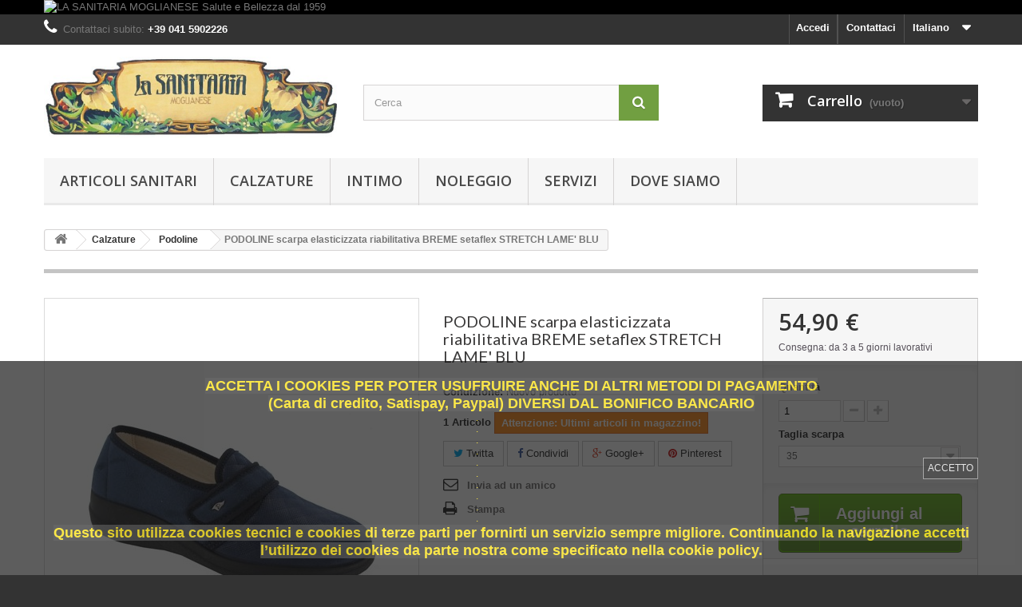

--- FILE ---
content_type: text/html; charset=utf-8
request_url: https://sanitariamoglianese.it/it/podoline/1690-PODOLINE-scarpa-elasticizzata-riabilitativa-BREME-setaflex-STRETCH-LAME-BLU.html
body_size: 15235
content:
<!DOCTYPE HTML>
<!--[if lt IE 7]> <html class="no-js lt-ie9 lt-ie8 lt-ie7" lang="it-it"><![endif]-->
<!--[if IE 7]><html class="no-js lt-ie9 lt-ie8 ie7" lang="it-it"><![endif]-->
<!--[if IE 8]><html class="no-js lt-ie9 ie8" lang="it-it"><![endif]-->
<!--[if gt IE 8]> <html class="no-js ie9" lang="it-it"><![endif]-->
<html lang="it-it">
	<head>
		<meta charset="utf-8" />
		<title>PODOLINE scarpa elasticizzata riabilitativa BREME setaflex STRETCH LAME&#039; BLU</title>
						<meta name="generator" content="PrestaShop" />
		<meta name="robots" content="index,follow" />
		<meta name="viewport" content="width=device-width, minimum-scale=0.25, maximum-scale=1.6, initial-scale=1.0" />
		<meta name="apple-mobile-web-app-capable" content="yes" />
		<link rel="icon" type="image/vnd.microsoft.icon" href="/img/favicon.ico?1752782932" />
		<link rel="shortcut icon" type="image/x-icon" href="/img/favicon.ico?1752782932" />
														<link rel="stylesheet" href="/themes/default-bootstrap/css/global.css" type="text/css" media="all" />
																<link rel="stylesheet" href="/themes/default-bootstrap/css/autoload/highdpi.css" type="text/css" media="all" />
																<link rel="stylesheet" href="/themes/default-bootstrap/css/autoload/responsive-tables.css" type="text/css" media="all" />
																<link rel="stylesheet" href="/themes/default-bootstrap/css/autoload/uniform.default.css" type="text/css" media="all" />
																<link rel="stylesheet" href="/js/jquery/plugins/fancybox/jquery.fancybox.css" type="text/css" media="all" />
																<link rel="stylesheet" href="/modules/ps_checkout/views/css/payments16.css?version=3.6.3" type="text/css" media="all" />
																<link rel="stylesheet" href="/themes/default-bootstrap/css/product.css" type="text/css" media="all" />
																<link rel="stylesheet" href="/themes/default-bootstrap/css/print.css" type="text/css" media="print" />
																<link rel="stylesheet" href="/js/jquery/plugins/bxslider/jquery.bxslider.css" type="text/css" media="all" />
																<link rel="stylesheet" href="/modules/socialsharing/css/socialsharing.css" type="text/css" media="all" />
																<link rel="stylesheet" href="/themes/default-bootstrap/css/modules/blockbanner/blockbanner.css" type="text/css" media="all" />
																<link rel="stylesheet" href="/themes/default-bootstrap/css/modules/blockbestsellers/blockbestsellers.css" type="text/css" media="all" />
																<link rel="stylesheet" href="/themes/default-bootstrap/css/modules/blockcart/blockcart.css" type="text/css" media="all" />
																<link rel="stylesheet" href="/themes/default-bootstrap/css/modules/blockcategories/blockcategories.css" type="text/css" media="all" />
																<link rel="stylesheet" href="/themes/default-bootstrap/css/modules/blockcurrencies/blockcurrencies.css" type="text/css" media="all" />
																<link rel="stylesheet" href="/themes/default-bootstrap/css/modules/blocklanguages/blocklanguages.css" type="text/css" media="all" />
																<link rel="stylesheet" href="/themes/default-bootstrap/css/modules/blockcontact/blockcontact.css" type="text/css" media="all" />
																<link rel="stylesheet" href="/themes/default-bootstrap/css/modules/blocknewproducts/blocknewproducts.css" type="text/css" media="all" />
																<link rel="stylesheet" href="/themes/default-bootstrap/css/modules/blocknewsletter/blocknewsletter.css" type="text/css" media="all" />
																<link rel="stylesheet" href="/themes/default-bootstrap/css/modules/blocksearch/blocksearch.css" type="text/css" media="all" />
																<link rel="stylesheet" href="/js/jquery/plugins/autocomplete/jquery.autocomplete.css" type="text/css" media="all" />
																<link rel="stylesheet" href="/themes/default-bootstrap/css/modules/blockspecials/blockspecials.css" type="text/css" media="all" />
																<link rel="stylesheet" href="/themes/default-bootstrap/css/modules/blocktags/blocktags.css" type="text/css" media="all" />
																<link rel="stylesheet" href="/themes/default-bootstrap/css/modules/blocktopmenu/css/blocktopmenu.css" type="text/css" media="all" />
																<link rel="stylesheet" href="/themes/default-bootstrap/css/modules/blocktopmenu/css/superfish-modified.css" type="text/css" media="all" />
																<link rel="stylesheet" href="/themes/default-bootstrap/css/modules/blockviewed/blockviewed.css" type="text/css" media="all" />
																<link rel="stylesheet" href="/modules/themeconfigurator/css/hooks.css" type="text/css" media="all" />
																<link rel="stylesheet" href="/modules/themeconfigurator/css/theme6.css" type="text/css" media="all" />
																<link rel="stylesheet" href="/modules/themeconfigurator/css/font4.css" type="text/css" media="all" />
																<link rel="stylesheet" href="/themes/default-bootstrap/css/modules/crossselling/crossselling.css" type="text/css" media="all" />
																<link rel="stylesheet" href="/modules/sendtoafriend/sendtoafriend.css" type="text/css" media="all" />
																<link rel="stylesheet" href="/modules/advancedeucompliance/views/css/aeuc_front.css" type="text/css" media="all" />
																<link rel="stylesheet" href="/themes/default-bootstrap/css/modules/mailalerts/mailalerts.css" type="text/css" media="all" />
																<link rel="stylesheet" href="/modules/tnzcookie/views/css/front/tnzcookie.css" type="text/css" media="all" />
																<link rel="stylesheet" href="/themes/default-bootstrap/css/modules/blockmyaccountfooter/blockmyaccount.css" type="text/css" media="all" />
																<link rel="stylesheet" href="/themes/default-bootstrap/css/modules/blockuserinfo/blockuserinfo.css" type="text/css" media="all" />
																<link rel="stylesheet" href="/modules/codfee/views/css/codfee_1.6.css" type="text/css" media="all" />
																<link rel="stylesheet" href="/themes/default-bootstrap/css/product_list.css" type="text/css" media="all" />
														<script type="text/javascript">
var CUSTOMIZE_TEXTFIELD = 1;
var FancyboxI18nClose = 'Chiudi';
var FancyboxI18nNext = 'Successivo';
var FancyboxI18nPrev = 'Precedente';
var PS_CATALOG_MODE = false;
var ajax_allowed = true;
var ajaxsearch = true;
var allowBuyWhenOutOfStock = false;
var attribute_anchor_separator = '-';
var attributesCombinations = [{"id_attribute":"178","id_attribute_group":"6","attribute":"35","group":"taglia_scarpa"},{"id_attribute":"80","id_attribute_group":"6","attribute":"36","group":"taglia_scarpa"},{"id_attribute":"82","id_attribute_group":"6","attribute":"37","group":"taglia_scarpa"},{"id_attribute":"84","id_attribute_group":"6","attribute":"38","group":"taglia_scarpa"},{"id_attribute":"86","id_attribute_group":"6","attribute":"39","group":"taglia_scarpa"},{"id_attribute":"87","id_attribute_group":"6","attribute":"40","group":"taglia_scarpa"},{"id_attribute":"69","id_attribute_group":"6","attribute":"41","group":"taglia_scarpa"}];
var availableLaterValue = '';
var availableNowValue = '';
var baseDir = 'https://sanitariamoglianese.it/';
var baseUri = 'https://sanitariamoglianese.it/';
var blocksearch_type = 'top';
var btGapTag = {"tagContent":{"tracking_type":{"label":"tracking_type","value":"view_item"},"content_type":{"label":"content_type","value":"'product'"},"contents":{"label":"contents","value":[{"item_id":1690,"item_name":"PODOLINE scarpa elasticizzata riabilitativa BREME setaflex STRETCH LAME BLU","currency":"EUR","item_category":"Podoline","price":"54.90","item_brand":"PODOLINE"}]},"coupon_name":{"label":"coupon","value":"no_coupon"},"value":{"label":"value","value":54.9},"currency":{"label":"currency","value":"EUR"}},"bAddToCartTrigger":"0","btnAddToCart":"p[id=\"add_to_cart\"]","elementCategoryProduct":"a.lnk_view","elementRemoveCart":"a.cart_quantity_delete","elementShipping":"input[type=radio]","elementPayment":"p.payment_module","elementlogin":"button#SubmitLogin","elementsignup":"button#SubmitCreate","elementWishCat":null,"elementWishProd":null,"gaId":"G-RDEVDYC5WB","gaEnable":"1","bEnableUa":false,"sUAcode":null,"ajaxUrl":"https:\/\/sanitariamoglianese.it\/it\/module\/ganalyticspro\/ajax","token":"ba947ffde69f7b2ec50648fd3fce7a2e","bRefund":false,"bPartialRefund":false,"bUseConsent":false,"bConsentHtmlElement":"","iConsentConsentLvl":0};
var combinations = {"12943":{"attributes_values":{"6":"35"},"attributes":[178],"price":0,"specific_price":false,"ecotax":0,"weight":0,"quantity":1,"reference":"","unit_impact":0,"minimal_quantity":"1","date_formatted":"","available_date":"","id_image":-1,"list":"'178'"},"12944":{"attributes_values":{"6":"36"},"attributes":[80],"price":0,"specific_price":false,"ecotax":0,"weight":0,"quantity":0,"reference":"","unit_impact":0,"minimal_quantity":"1","date_formatted":"","available_date":"","id_image":-1,"list":"'80'"},"12945":{"attributes_values":{"6":"37"},"attributes":[82],"price":0,"specific_price":false,"ecotax":0,"weight":0,"quantity":0,"reference":"","unit_impact":0,"minimal_quantity":"1","date_formatted":"","available_date":"","id_image":-1,"list":"'82'"},"12946":{"attributes_values":{"6":"38"},"attributes":[84],"price":0,"specific_price":false,"ecotax":0,"weight":0,"quantity":0,"reference":"","unit_impact":0,"minimal_quantity":"1","date_formatted":"","available_date":"","id_image":-1,"list":"'84'"},"12947":{"attributes_values":{"6":"39"},"attributes":[86],"price":0,"specific_price":false,"ecotax":0,"weight":0,"quantity":0,"reference":"","unit_impact":0,"minimal_quantity":"1","date_formatted":"","available_date":"","id_image":-1,"list":"'86'"},"12948":{"attributes_values":{"6":"40"},"attributes":[87],"price":0,"specific_price":false,"ecotax":0,"weight":0,"quantity":0,"reference":"","unit_impact":0,"minimal_quantity":"1","date_formatted":"","available_date":"","id_image":-1,"list":"'87'"},"12949":{"attributes_values":{"6":"41"},"attributes":[69],"price":0,"specific_price":false,"ecotax":0,"weight":0,"quantity":0,"reference":"","unit_impact":0,"minimal_quantity":"1","date_formatted":"","available_date":"","id_image":-1,"list":"'69'"}};
var combinationsFromController = {"12943":{"attributes_values":{"6":"35"},"attributes":[178],"price":0,"specific_price":false,"ecotax":0,"weight":0,"quantity":1,"reference":"","unit_impact":0,"minimal_quantity":"1","date_formatted":"","available_date":"","id_image":-1,"list":"'178'"},"12944":{"attributes_values":{"6":"36"},"attributes":[80],"price":0,"specific_price":false,"ecotax":0,"weight":0,"quantity":0,"reference":"","unit_impact":0,"minimal_quantity":"1","date_formatted":"","available_date":"","id_image":-1,"list":"'80'"},"12945":{"attributes_values":{"6":"37"},"attributes":[82],"price":0,"specific_price":false,"ecotax":0,"weight":0,"quantity":0,"reference":"","unit_impact":0,"minimal_quantity":"1","date_formatted":"","available_date":"","id_image":-1,"list":"'82'"},"12946":{"attributes_values":{"6":"38"},"attributes":[84],"price":0,"specific_price":false,"ecotax":0,"weight":0,"quantity":0,"reference":"","unit_impact":0,"minimal_quantity":"1","date_formatted":"","available_date":"","id_image":-1,"list":"'84'"},"12947":{"attributes_values":{"6":"39"},"attributes":[86],"price":0,"specific_price":false,"ecotax":0,"weight":0,"quantity":0,"reference":"","unit_impact":0,"minimal_quantity":"1","date_formatted":"","available_date":"","id_image":-1,"list":"'86'"},"12948":{"attributes_values":{"6":"40"},"attributes":[87],"price":0,"specific_price":false,"ecotax":0,"weight":0,"quantity":0,"reference":"","unit_impact":0,"minimal_quantity":"1","date_formatted":"","available_date":"","id_image":-1,"list":"'87'"},"12949":{"attributes_values":{"6":"41"},"attributes":[69],"price":0,"specific_price":false,"ecotax":0,"weight":0,"quantity":0,"reference":"","unit_impact":0,"minimal_quantity":"1","date_formatted":"","available_date":"","id_image":-1,"list":"'69'"}};
var contentOnly = false;
var currency = {"id":2,"name":"Euro","iso_code":"EUR","iso_code_num":"978","sign":"\u20ac","blank":"1","conversion_rate":"1.000000","deleted":"0","format":"2","decimals":"1","active":"1","prefix":"","suffix":" \u20ac","id_shop_list":null,"force_id":false};
var currencyBlank = 1;
var currencyFormat = 2;
var currencyRate = 1;
var currencySign = '€';
var currentDate = '2026-01-17 20:04:56';
var customerGroupWithoutTax = false;
var customizationFields = false;
var customizationId = null;
var customizationIdMessage = 'Personalizzazione n.';
var default_eco_tax = 0;
var delete_txt = 'Elimina';
var displayDiscountPrice = '1';
var displayList = false;
var displayPrice = 0;
var doesntExist = 'Il prodotto non esiste in questo modello. Scegline un altro.';
var doesntExistNoMore = 'Questo prodotto non è più disponibile';
var doesntExistNoMoreBut = 'con questi attributi, ma è disponibile con altri.';
var ecotaxTax_rate = 0;
var elementRecaptcha = '<div class="recaptcha-text-center" style="text-align: center"><div class="g-recaptcha" style="display: inline-block !important" data-sitekey="6Ldlxt0pAAAAACgJnstZdGr0Q3qC546d4yIlzYTM" data-theme="light" data-size="normal" data-callback="callbackRecaptcha"></div></div>';
var fieldRequired = 'Si prega di compilare tutti i campi obbligatori, quindi salvare la personalizzazione.';
var freeProductTranslation = 'Gratuito!';
var freeShippingTranslation = 'Spedizione gratuita!';
var generated_date = 1768676696;
var groupReduction = 0;
var hasDeliveryAddress = false;
var highDPI = false;
var idDefaultImage = 1947;
var id_lang = 2;
var id_product = 1690;
var img_dir = 'https://sanitariamoglianese.it/themes/default-bootstrap/img/';
var img_prod_dir = 'https://sanitariamoglianese.it/img/p/';
var img_ps_dir = 'https://sanitariamoglianese.it/img/';
var instantsearch = false;
var isGuest = 0;
var isLogged = 0;
var isMobile = false;
var isPsVersion17 = false;
var isPsVersion8 = false;
var jqZoomEnabled = false;
var mailalerts_already = 'Tu hai già un avviso per questo prodotto';
var mailalerts_invalid = 'Il tuo indirizzo email non è valido';
var mailalerts_placeholder = 'iltuo@email.it';
var mailalerts_registered = 'Richiesta di notifica registrata';
var mailalerts_url_add = 'https://sanitariamoglianese.it/it/module/mailalerts/actions?process=add';
var mailalerts_url_check = 'https://sanitariamoglianese.it/it/module/mailalerts/actions?process=check';
var maxQuantityToAllowDisplayOfLastQuantityMessage = 3;
var minimalQuantity = 1;
var noTaxForThisProduct = false;
var oosHookJsCodeFunctions = [];
var page_name = 'product';
var placeholder_blocknewsletter = 'Digita la tua e-mail';
var priceDisplayMethod = 0;
var priceDisplayPrecision = 2;
var productAvailableForOrder = true;
var productBasePriceTaxExcl = 45;
var productBasePriceTaxExcluded = 45;
var productBasePriceTaxIncl = 54.9;
var productHasAttributes = true;
var productPrice = 54.9;
var productPriceTaxExcluded = 45;
var productPriceTaxIncluded = 54.9;
var productPriceWithoutReduction = 54.9;
var productReference = '';
var productShowPrice = true;
var productUnitPriceRatio = 0;
var product_fileButtonHtml = 'Seleziona file';
var product_fileDefaultHtml = 'Nessun file selezionato';
var product_specific_price = [];
var ps_checkout3dsEnabled = true;
var ps_checkoutAutoRenderDisabled = false;
var ps_checkoutCancelUrl = 'https://sanitariamoglianese.it/it/module/ps_checkout/cancel';
var ps_checkoutCardBrands = ["MASTERCARD","VISA","AMEX"];
var ps_checkoutCardFundingSourceImg = '/modules/ps_checkout/views/img/payment-cards.png';
var ps_checkoutCardLogos = {"AMEX":"\/modules\/ps_checkout\/views\/img\/amex.svg","CB_NATIONALE":"\/modules\/ps_checkout\/views\/img\/cb.svg","DINERS":"\/modules\/ps_checkout\/views\/img\/diners.svg","DISCOVER":"\/modules\/ps_checkout\/views\/img\/discover.svg","JCB":"\/modules\/ps_checkout\/views\/img\/jcb.svg","MAESTRO":"\/modules\/ps_checkout\/views\/img\/maestro.svg","MASTERCARD":"\/modules\/ps_checkout\/views\/img\/mastercard.svg","UNIONPAY":"\/modules\/ps_checkout\/views\/img\/unionpay.svg","VISA":"\/modules\/ps_checkout\/views\/img\/visa.svg"};
var ps_checkoutCartProductCount = 0;
var ps_checkoutCheckUrl = 'https://sanitariamoglianese.it/it/module/ps_checkout/check';
var ps_checkoutCheckoutTranslations = {"checkout.go.back.link.title":"Torna al pagamento","checkout.go.back.label":"Checkout","checkout.card.payment":"Pagamento con carta","checkout.page.heading":"Riepilogo dell\u2019ordine","checkout.cart.empty":"Il tuo carrello \u00e8 vuoto.","checkout.page.subheading.card":"Carta","checkout.page.subheading.paypal":"PayPal","checkout.payment.by.card":"Hai scelto di pagare con una carta.","checkout.payment.by.paypal":"Hai scelto di pagare con PayPal.","checkout.order.summary":"Ecco un riepilogo del tuo ordine:","checkout.order.amount.total":"L\u2019importo totale del tuo ordine ammonta a","checkout.order.included.tax":"(IVA inclusa)","checkout.order.confirm.label":"Confermare l\u2019ordine facendo clic su \u201cConfermo l\u2019ordine\u201d","paypal.hosted-fields.label.card-name":"Nome del titolare","paypal.hosted-fields.placeholder.card-name":"Nome del titolare","paypal.hosted-fields.label.card-number":"Numero carta","paypal.hosted-fields.placeholder.card-number":"Numero carta","paypal.hosted-fields.label.expiration-date":"Data di scadenza","paypal.hosted-fields.placeholder.expiration-date":"MM\/YY","paypal.hosted-fields.label.cvv":"Cod. di sicurezza","paypal.hosted-fields.placeholder.cvv":"XXX","payment-method-logos.title":"Pagamenti sicuri al 100%.","express-button.cart.separator":"o","express-button.checkout.express-checkout":"Acquisto rapido","error.paypal-sdk":"No PayPal Javascript SDK Instance","checkout.payment.others.link.label":"Altri metodi di pagamento","checkout.payment.others.confirm.button.label":"Confermo l\u2019ordine","checkout.form.error.label":"Si \u00e8 verificato un errore durante il pagamento. Riprova o contatta il team di supporto.","loader-component.label.header":"Grazie per l\u2019acquisto!","loader-component.label.body":"Si prega di attendere durante l'elaborazione del tuo pagamento","error.paypal-sdk.contingency.cancel":"Autenticazione del titolare della carta annullata. Si prega di scegliere un altro metodo di pagamento o riprovare.","error.paypal-sdk.contingency.error":"Si \u00e8 verificato un errore durante l'autenticazione del titolare della carta. Si prega di scegliere un altro metodo di pagamento o riprovare.","error.paypal-sdk.contingency.failure":"Autenticazione del titolare della carta fallita. Si prega di scegliere un altro metodo di pagamento o riprovare.","error.paypal-sdk.contingency.unknown":"L'identit\u00e0 del titolare della carta non pu\u00f2 essere verificata. Si prega di scegliere un altro metodo di pagamento o riprovare."};
var ps_checkoutCheckoutUrl = 'https://sanitariamoglianese.it/it/order?step=1';
var ps_checkoutConfirmUrl = 'https://sanitariamoglianese.it/it/order-confirmation';
var ps_checkoutCreateUrl = 'https://sanitariamoglianese.it/it/module/ps_checkout/create';
var ps_checkoutCspNonce = '';
var ps_checkoutExpressCheckoutCartEnabled = true;
var ps_checkoutExpressCheckoutOrderEnabled = true;
var ps_checkoutExpressCheckoutProductEnabled = true;
var ps_checkoutExpressCheckoutSelected = false;
var ps_checkoutExpressCheckoutUrl = 'https://sanitariamoglianese.it/it/module/ps_checkout/ExpressCheckout';
var ps_checkoutFundingSource = 'paypal';
var ps_checkoutFundingSourcesSorted = ["card","bancontact","eps","giropay","ideal","mybank","p24","paylater","paypal","blik"];
var ps_checkoutHostedFieldsContingencies = 'SCA_WHEN_REQUIRED';
var ps_checkoutHostedFieldsEnabled = true;
var ps_checkoutHostedFieldsSelected = false;
var ps_checkoutLoaderImage = '/modules/ps_checkout/views/img/loader.svg';
var ps_checkoutPartnerAttributionId = 'PrestaShop_Cart_PSXO_PSDownload';
var ps_checkoutPayLaterCartPageButtonEnabled = true;
var ps_checkoutPayLaterCategoryPageBannerEnabled = false;
var ps_checkoutPayLaterHomePageBannerEnabled = true;
var ps_checkoutPayLaterOrderPageBannerEnabled = true;
var ps_checkoutPayLaterOrderPageButtonEnabled = true;
var ps_checkoutPayLaterOrderPageMessageEnabled = true;
var ps_checkoutPayLaterProductPageBannerEnabled = true;
var ps_checkoutPayLaterProductPageButtonEnabled = true;
var ps_checkoutPayLaterProductPageMessageEnabled = true;
var ps_checkoutPayPalButtonConfiguration = {"color":"gold","shape":"pill","label":"pay"};
var ps_checkoutPayPalOrderId = '';
var ps_checkoutPayPalSdkConfig = {"clientId":"AXjYFXWyb4xJCErTUDiFkzL0Ulnn-bMm4fal4G-1nQXQ1ZQxp06fOuE7naKUXGkq2TZpYSiI9xXbs4eo","merchantId":"PCXA77ZXPKUZE","currency":"EUR","intent":"capture","commit":"false","vault":"false","integrationDate":"2022-14-06","dataPartnerAttributionId":"PrestaShop_Cart_PSXO_PSDownload","dataCspNonce":"","dataEnable3ds":"true","locale":"it_IT","enableFunding":"mybank,paylater","components":"marks,funding-eligibility,buttons,messages,payment-fields"};
var ps_checkoutPayWithTranslations = {"card":"Paga tramite carta - pagamenti 100% sicuri","bancontact":"Paga tramite Bancontact","eps":"Paga tramite EPS","giropay":"Paga tramite Giropay","ideal":"Paga tramite iDEAL","mybank":"Paga tramite MyBank","p24":"Paga tramite Przelewy24","paylater":"Paga a rate con PayPal Pay Later","paypal":"Paga con un conto PayPal","blik":"Paga tramite BLIK"};
var ps_checkoutPaymentMethodLogosTitleImg = '/modules/ps_checkout/views/img/lock_checkout.svg';
var ps_checkoutRenderPaymentMethodLogos = true;
var ps_checkoutValidateUrl = 'https://sanitariamoglianese.it/it/module/ps_checkout/validate';
var ps_checkoutVersion = '3.6.3';
var quantitiesDisplayAllowed = true;
var quantityAvailable = 1;
var quickView = true;
var recaptchaContactForm = '1';
var recaptchaDataSiteKey = '6Ldlxt0pAAAAACgJnstZdGr0Q3qC546d4yIlzYTM';
var recaptchaLoginForm = '0';
var recaptchaRegistrationForm = '0';
var recaptchaType = '1';
var recaptchaVersion = 'v2';
var reduction_percent = 0;
var reduction_price = 0;
var removingLinkText = 'rimuovi questo prodotto dal mio carrello';
var roundMode = 2;
var search_url = 'https://sanitariamoglianese.it/it/search';
var sharing_img = 'https://sanitariamoglianese.it/1947/PODOLINE-scarpa-elasticizzata-riabilitativa-BREME-setaflex-STRETCH-LAME-BLU.jpg';
var sharing_name = 'PODOLINE scarpa elasticizzata riabilitativa BREME setaflex STRETCH LAME\' BLU';
var sharing_url = 'https://sanitariamoglianese.it/it/podoline/1690-PODOLINE-scarpa-elasticizzata-riabilitativa-BREME-setaflex-STRETCH-LAME-BLU.html';
var specific_currency = false;
var specific_price = 0;
var static_token = 'ba947ffde69f7b2ec50648fd3fce7a2e';
var stf_msg_error = 'La tua email non può essere inviata. Per favore verifica l\'indirizzo e prova di nuovo.';
var stf_msg_required = 'Non hai riempito campi richiesti';
var stf_msg_success = 'La tua email è stata inviata con successo';
var stf_msg_title = 'Invia ad un amico';
var stf_secure_key = '94c28ac966c25978b154cb53c656493d';
var stock_management = 1;
var taxRate = 22;
var tnzcookie_accept_scroll = 0;
var tnzcookie_bannersize = 'big';
var tnzcookie_hide_ajax_url = 'https://sanitariamoglianese.it/it/module/tnzcookie/hide';
var tnzcookie_html = '<html>\r\n    <head>\r\n        <meta charset=\"utf-8\">\r\n        <link rel=\"stylesheet\" href=\"/modules/tnzcookie/views/css/front/iframe.css\" />\r\n        <style>\r\n                        \r\n            a.fancybox {color: #00a8e9;}\r\n            \r\n                                    \r\n            a.fancybox:hover {color: #00cdfb;}\r\n            \r\n                    <\/style>\r\n    <\/head>\r\n    <body>\r\n    <div id=\"wrapper\" class=\"container\">\r\n        <div class=\"tnzcookie_container dark big\">\r\n            <section class=\"row-fluid cookie-notification\">\r\n                <div class=\"containerCentered\">\r\n                    <div class=\"\">\r\n                       <h1 style=\"text-align:center;\"><span style=\"color:#fbe329;background-color:#4a4a4a;\"><strong>ACCETTA I COOKIES PER POTER USUFRUIRE ANCHE DI ALTRI METODI DI PAGAMENTO<\/strong><\/span><\/h1>\n<h1 style=\"text-align:center;\"><span style=\"color:#fbe329;background-color:#4a4a4a;\"><strong>(Carta di credito, Satispay, Paypal) DIVERSI DAL BONIFICO BANCARIO<\/strong><\/span><\/h1>\n<p style=\"text-align:center;\"><span style=\"color:#fbe329;\">.<\/span><\/p>\n<p style=\"text-align:center;\"><span style=\"color:#fbe329;\">.<\/span><\/p>\n<p style=\"text-align:center;\"><span style=\"color:#fbe329;\">.<\/span><\/p>\n<p style=\"text-align:center;\"><span style=\"color:#fbe329;\">.<\/span><\/p>\n<p style=\"text-align:center;\"><span style=\"color:#fbe329;\">.<\/span><\/p>\n<p style=\"text-align:center;\"><span style=\"color:#fbe329;\">.<\/span><\/p>\n<p style=\"text-align:center;\"><span style=\"color:#fbe329;\">.<\/span><\/p>\n<p style=\"text-align:center;\"><span style=\"color:#fbe329;\">.<\/span><\/p>\n<p style=\"text-align:center;\"><span style=\"color:#fbe329;\">.<\/span><\/p>\n<p style=\"text-align:center;\"><span style=\"color:#fbe329;\">.<\/span><\/p>\n<p style=\"text-align:center;\"><\/p>\n<h1 style=\"text-align:center;\"><span style=\"color:#fbe329;background-color:#4a4a4a;\"><strong>Questo sito utilizza cookies tecnici e cookies di terze parti per fornirti un servizio sempre migliore. Continuando la navigazione accetti l’utilizzo dei cookies da parte nostra come specificato nella cookie policy.<\/strong><\/span><\/h1>\r\n                    <\/div>\r\n                <\/div>\r\n            <\/section>\r\n                            <a id=\"tnzcookieclosebutton\" href=\"#\" class=\"tnzcookie_close text-btn\" title=\"Capito\">\r\n                                            ACCETTO\r\n                                    <\/a>\r\n                    <\/div>\r\n    <\/div>\r\n    <\/body>\r\n<\/html>\r\n';
var tnzcookie_mainstyle = 'dark';
var tnzcookie_position = 'bottom';
var tnzcookie_scroll = false;
var toBeDetermined = 'Da determinare';
var token = 'ba947ffde69f7b2ec50648fd3fce7a2e';
var upToTxt = 'Fino a';
var uploading_in_progress = 'Caricamento in corso, attendere prego ...';
var usingSecureMode = true;
</script>

						<script type="text/javascript" src="/js/jquery/jquery-1.11.0.min.js"></script>
						<script type="text/javascript" src="/js/jquery/jquery-migrate-1.2.1.min.js"></script>
						<script type="text/javascript" src="/js/jquery/plugins/jquery.easing.js"></script>
						<script type="text/javascript" src="/js/tools.js"></script>
						<script type="text/javascript" src="/themes/default-bootstrap/js/global.js"></script>
						<script type="text/javascript" src="/themes/default-bootstrap/js/autoload/10-bootstrap.min.js"></script>
						<script type="text/javascript" src="/themes/default-bootstrap/js/autoload/15-jquery.total-storage.min.js"></script>
						<script type="text/javascript" src="/themes/default-bootstrap/js/autoload/15-jquery.uniform-modified.js"></script>
						<script type="text/javascript" src="/js/jquery/plugins/fancybox/jquery.fancybox.js"></script>
						<script type="text/javascript" src="/themes/default-bootstrap/js/products-comparison.js"></script>
						<script type="text/javascript" src="/modules/ps_checkout/views/js/front.js?version=3.6.3"></script>
						<script type="text/javascript" src="https://www.google.com/recaptcha/api.js?hl=it"></script>
						<script type="text/javascript" src="/modules/psrecaptcha/views/js/reCaptchaV2Checkbox.js"></script>
						<script type="text/javascript" src="/js/jquery/plugins/jquery.idTabs.js"></script>
						<script type="text/javascript" src="/js/jquery/plugins/jquery.scrollTo.js"></script>
						<script type="text/javascript" src="/js/jquery/plugins/jquery.serialScroll.js"></script>
						<script type="text/javascript" src="/js/jquery/plugins/bxslider/jquery.bxslider.js"></script>
						<script type="text/javascript" src="/themes/default-bootstrap/js/product.js"></script>
						<script type="text/javascript" src="/modules/socialsharing/js/socialsharing.js"></script>
						<script type="text/javascript" src="/themes/default-bootstrap/js/modules/blockcart/ajax-cart.js"></script>
						<script type="text/javascript" src="/themes/default-bootstrap/js/tools/treeManagement.js"></script>
						<script type="text/javascript" src="/themes/default-bootstrap/js/modules/blocknewsletter/blocknewsletter.js"></script>
						<script type="text/javascript" src="/js/jquery/plugins/autocomplete/jquery.autocomplete.js"></script>
						<script type="text/javascript" src="/themes/default-bootstrap/js/modules/blocksearch/blocksearch.js"></script>
						<script type="text/javascript" src="/themes/default-bootstrap/js/modules/blocktopmenu/js/hoverIntent.js"></script>
						<script type="text/javascript" src="/themes/default-bootstrap/js/modules/blocktopmenu/js/superfish-modified.js"></script>
						<script type="text/javascript" src="/themes/default-bootstrap/js/modules/blocktopmenu/js/blocktopmenu.js"></script>
						<script type="text/javascript" src="/themes/default-bootstrap/js/modules/crossselling/js/crossselling.js"></script>
						<script type="text/javascript" src="/themes/default-bootstrap/js/modules/sendtoafriend/sendtoafriend.js"></script>
						<script type="text/javascript" src="/themes/default-bootstrap/js/modules/mailalerts/mailalerts.js"></script>
						<script type="text/javascript" src="/modules/tnzcookie/views/js/front/tnzcookie.js"></script>
						<script type="text/javascript" src="/modules/ganalyticspro/views/js/bt_g4.js"></script>
						<script type="text/javascript" src="/modules/codfee/views/js/codfee16.js"></script>
							<meta property="og:type" content="product" />
<meta property="og:url" content="https://sanitariamoglianese.it/it/podoline/1690-PODOLINE-scarpa-elasticizzata-riabilitativa-BREME-setaflex-STRETCH-LAME-BLU.html" />
<meta property="og:title" content="PODOLINE scarpa elasticizzata riabilitativa BREME setaflex STRETCH LAME&#039; BLU" />
<meta property="og:site_name" content="SANITARIA MOGLIANESE" />
<meta property="og:description" content="" />
<meta property="og:image" content="https://sanitariamoglianese.it/1947-large_default/PODOLINE-scarpa-elasticizzata-riabilitativa-BREME-setaflex-STRETCH-LAME-BLU.jpg" />
<meta property="product:pretax_price:amount" content="45" />
<meta property="product:pretax_price:currency" content="EUR" />
<meta property="product:price:amount" content="54.9" />
<meta property="product:price:currency" content="EUR" />

<link rel="alternate" type="application/rss+xml" title="PODOLINE scarpa elasticizzata riabilitativa BREME setaflex STRETCH LAME&#039; BLU" href="https://sanitariamoglianese.it/modules/feeder/rss.php?id_category=55&amp;orderby=position&amp;orderway=asc" />


	<script async src="https://www.googletagmanager.com/gtag/js?id=G-RDEVDYC5WB"></script>

		<link rel="stylesheet" href="//fonts.googleapis.com/css?family=Open+Sans:300,600&amp;subset=latin,latin-ext" type="text/css" media="all" />
		<!--[if IE 8]>
		<script src="https://oss.maxcdn.com/libs/html5shiv/3.7.0/html5shiv.js"></script>
		<script src="https://oss.maxcdn.com/libs/respond.js/1.3.0/respond.min.js"></script>
		<![endif]-->
	</head>
	<body id="product" class="product product-1690 product-PODOLINE-scarpa-elasticizzata-riabilitativa-BREME-setaflex-STRETCH-LAME-BLU category-55 category-Podoline hide-left-column hide-right-column lang_it">
					<div id="page">
			<div class="header-container">
				<header id="header">
																<div class="banner">
							<div class="container">
								<div class="row">
									<a href="https://sanitariamoglianese.it/" title="LA SANITARIA MOGLIANESE Salute e Bellezza dal 1959">
	<img class="img-responsive" src="https://sanitariamoglianese.it/modules/blockbanner/img/68921c8a73bfae26b1c22aa1d0e6b44f.jpg" alt="LA SANITARIA MOGLIANESE Salute e Bellezza dal 1959" title="LA SANITARIA MOGLIANESE Salute e Bellezza dal 1959" width="1170" height="65" />
</a>

								</div>
							</div>
						</div>
																					<div class="nav">
							<div class="container">
								<div class="row">
									<nav><!-- Block currencies module -->
<!-- /Block currencies module -->
<!-- Block languages module -->
	<div id="languages-block-top" class="languages-block">
									<div class="current">
					<span>Italiano</span>
				</div>
												<ul id="first-languages" class="languages-block_ul toogle_content">
							<li class="selected">
										<span>Italiano</span>
								</li>
							<li >
																				<a href="https://sanitariamoglianese.it/gb/podoline/1690-PODOLINE-scarpa-elasticizzata-riabilitativa-BREME-setaflex-STRETCH-LAME-BLU.html" title="English GB (English)" rel="alternate" hreflang="gb">
															<span>English GB</span>
									</a>
								</li>
					</ul>
	</div>
<!-- /Block languages module -->
<div id="contact-link" >
	<a href="https://sanitariamoglianese.it/it/contact-us" title="Contattaci">Contattaci</a>
</div>
	<span class="shop-phone">
		<i class="icon-phone"></i>Contattaci subito: <strong>+39 041 5902226</strong>
	</span>
<!-- Block user information module NAV  -->
<div class="header_user_info">
			<a class="login" href="https://sanitariamoglianese.it/it/my-account" rel="nofollow" title="Accedi al tuo account cliente">
			Accedi
		</a>
	</div>
<!-- /Block usmodule NAV -->
</nav>
								</div>
							</div>
						</div>
										<div>
						<div class="container">
							<div class="row">
								<div id="header_logo">
									<a href="https://sanitariamoglianese.it/" title="SANITARIA MOGLIANESE">
										<img class="logo img-responsive" src="https://sanitariamoglianese.it/img/my-shop-logo-1494236809.jpg" alt="SANITARIA MOGLIANESE" width="500" height="138"/>
									</a>
								</div>
								<!-- Block search module TOP -->
<div id="search_block_top" class="col-sm-4 clearfix">
	<form id="searchbox" method="get" action="//sanitariamoglianese.it/it/search" >
		<input type="hidden" name="controller" value="search" />
		<input type="hidden" name="orderby" value="position" />
		<input type="hidden" name="orderway" value="desc" />
		<input class="search_query form-control" type="text" id="search_query_top" name="search_query" placeholder="Cerca" value="" />
		<button type="submit" name="submit_search" class="btn btn-default button-search">
			<span>Cerca</span>
		</button>
	</form>
</div>
<!-- /Block search module TOP --><!-- MODULE Block cart -->
<div class="col-sm-4 clearfix">
	<div class="shopping_cart">
		<a href="https://sanitariamoglianese.it/it/order" title="Vedi il mio carrello" rel="nofollow">
			<b>Carrello</b>
			<span class="ajax_cart_quantity unvisible">0</span>
			<span class="ajax_cart_product_txt unvisible">Prodotto</span>
			<span class="ajax_cart_product_txt_s unvisible">Prodotti</span>
			<span class="ajax_cart_total unvisible">
							</span>
			<span class="ajax_cart_no_product">(vuoto)</span>
					</a>
					<div class="cart_block block exclusive">
				<div class="block_content">
					<!-- block list of products -->
					<div class="cart_block_list">
												<p class="cart_block_no_products">
							Nessun prodotto
						</p>
																		<div class="cart-prices">
							<div class="cart-prices-line first-line">
								<span class="price cart_block_shipping_cost ajax_cart_shipping_cost unvisible">
																			 Da determinare																	</span>
								<span class="unvisible">
									Spedizione
								</span>
							</div>
																					<div class="cart-prices-line last-line">
								<span class="price cart_block_total ajax_block_cart_total">0,00 €</span>
								<span>Totale</span>
							</div>
													</div>
						<p class="cart-buttons">
							<a id="button_order_cart" class="btn btn-default button button-small" href="https://sanitariamoglianese.it/it/order" title="Pagamento" rel="nofollow">
								<span>
									Pagamento<i class="icon-chevron-right right"></i>
								</span>
							</a>
						</p>
					</div>
				</div>
			</div><!-- .cart_block -->
			</div>
</div>

	<div id="layer_cart">
		<div class="clearfix">
			<div class="layer_cart_product col-xs-12 col-md-6">
				<span class="cross" title="Chiudi finestra"></span>
				<span class="title">
					<i class="icon-check"></i>Prodotto aggiunto al tuo carrello
				</span>
				<div class="product-image-container layer_cart_img">
				</div>
				<div class="layer_cart_product_info">
					<span id="layer_cart_product_title" class="product-name"></span>
					<span id="layer_cart_product_attributes"></span>
					<div>
						<strong class="dark">Quantità</strong>
						<span id="layer_cart_product_quantity"></span>
					</div>
					<div>
						<strong class="dark">Totale</strong>
						<span id="layer_cart_product_price"></span>
					</div>
				</div>
			</div>
			<div class="layer_cart_cart col-xs-12 col-md-6">
				<span class="title">
					<!-- Plural Case [both cases are needed because page may be updated in Javascript] -->
					<span class="ajax_cart_product_txt_s  unvisible">
						Ci sono <span class="ajax_cart_quantity">0</span> articoli nel tuo carrello.
					</span>
					<!-- Singular Case [both cases are needed because page may be updated in Javascript] -->
					<span class="ajax_cart_product_txt ">
						Il tuo carrello contiene un oggetto.
					</span>
				</span>
				<div class="layer_cart_row">
					<strong class="dark">
						Totale prodotti
											</strong>
					<span class="ajax_block_products_total">
											</span>
				</div>

								<div class="layer_cart_row">
					<strong class="dark unvisible">
						Totale spedizione&nbsp;					</strong>
					<span class="ajax_cart_shipping_cost unvisible">
													 Da determinare											</span>
				</div>
								<div class="layer_cart_row">
					<strong class="dark">
						Totale
											</strong>
					<span class="ajax_block_cart_total">
											</span>
				</div>
				<div class="button-container">
					<span class="continue btn btn-default button exclusive-medium" title="Continua lo shopping">
						<span>
							<i class="icon-chevron-left left"></i>Continua lo shopping
						</span>
					</span>
					<a class="btn btn-default button button-medium"	href="https://sanitariamoglianese.it/it/order" title="Procedi con il checkout" rel="nofollow">
						<span>
							Procedi con il checkout<i class="icon-chevron-right right"></i>
						</span>
					</a>
				</div>
			</div>
		</div>
		<div class="crossseling"></div>
	</div> <!-- #layer_cart -->
	<div class="layer_cart_overlay"></div>

<!-- /MODULE Block cart -->
	<!-- Menu -->
	<div id="block_top_menu" class="sf-contener clearfix col-lg-12">
		<div class="cat-title">Menù</div>
		<ul class="sf-menu clearfix menu-content">
			<li><a href="https://sanitariamoglianese.it/it/17-Articoli-sanitari" title="Articoli sanitari">Articoli sanitari</a><ul><li><a href="https://sanitariamoglianese.it/it/25-Dr-GIBAUD" title="Dr.GIBAUD">Dr.GIBAUD</a></li><li><a href="https://sanitariamoglianese.it/it/101-FGP" title="FGP">FGP</a></li><li><a href="https://sanitariamoglianese.it/it/98-LUROPAS" title="LUROPAS">LUROPAS</a></li><li><a href="https://sanitariamoglianese.it/it/99-DONJOY" title="DONJOY">DONJOY</a></li><li><a href="https://sanitariamoglianese.it/it/100-RO-TEN-ORTHOSERVICE" title="RO+TEN ORTHOSERVICE">RO+TEN ORTHOSERVICE</a></li><li><a href="https://sanitariamoglianese.it/it/96-MORETTI" title="MORETTI">MORETTI</a></li><li><a href="https://sanitariamoglianese.it/it/47-TENA" title="TENA">TENA</a></li><li><a href="https://sanitariamoglianese.it/it/71-SANAGENS-COLLANTS" title="SANAGENS COLLANTS">SANAGENS COLLANTS</a></li><li><a href="https://sanitariamoglianese.it/it/84-ROSSMAX" title="ROSSMAX">ROSSMAX</a></li><li><a href="https://sanitariamoglianese.it/it/82-FLEBYSAN" title="FLEBYSAN">FLEBYSAN</a></li><li><a href="https://sanitariamoglianese.it/it/83-DORMIFLEX" title="DORMIFLEX">DORMIFLEX</a></li><li><a href="https://sanitariamoglianese.it/it/75-MEDIMA-MEDDY" title="MEDIMA MEDDY">MEDIMA MEDDY</a></li><li><a href="https://sanitariamoglianese.it/it/66-TERMIGEA" title="TERMIGEA">TERMIGEA</a></li><li><a href="https://sanitariamoglianese.it/it/67-AIRCAST" title="AIRCAST">AIRCAST</a></li><li><a href="https://sanitariamoglianese.it/it/22-I-TECH-IACER" title="I-TECH">I-TECH</a></li><li><a href="https://sanitariamoglianese.it/it/57-TURBO-MED" title="TURBO MED">TURBO MED</a></li><li><a href="https://sanitariamoglianese.it/it/59-OTTO-BOCK" title="OTTO BOCK">OTTO BOCK</a></li><li><a href="https://sanitariamoglianese.it/it/60-PODARTIS" title="PODARTIS">PODARTIS</a></li><li><a href="https://sanitariamoglianese.it/it/61-PRESTIGE" title="PRESTIGE">PRESTIGE</a></li><li><a href="https://sanitariamoglianese.it/it/44-ORIONE" title="ORIONE">ORIONE</a></li><li><a href="https://sanitariamoglianese.it/it/45-MODASANA" title="MODASANA">MODASANA</a></li><li><a href="https://sanitariamoglianese.it/it/46-TENORTHO" title="TENORTHO">TENORTHO</a></li><li><a href="https://sanitariamoglianese.it/it/36-EUMEDICA" title="EUMEDICA">EUMEDICA</a></li><li><a href="https://sanitariamoglianese.it/it/23-GEHWOL" title="GEHWOL">GEHWOL</a></li><li><a href="https://sanitariamoglianese.it/it/24-CAMI" title="CAMI">CAMI</a></li><li><a href="https://sanitariamoglianese.it/it/27-ANITA" title="ANITA">ANITA</a></li><li><a href="https://sanitariamoglianese.it/it/28-MANIQUICK" title="MANIQUICK">MANIQUICK</a></li><li><a href="https://sanitariamoglianese.it/it/29-MEDIMA" title="MEDIMA">MEDIMA</a></li><li><a href="https://sanitariamoglianese.it/it/31-Dr-GIBAUD-ORTHO" title="Dr.GIBAUD ORTHO">Dr.GIBAUD ORTHO</a></li><li><a href="https://sanitariamoglianese.it/it/30-DUALSAN" title="DUALSAN">DUALSAN</a></li><li><a href="https://sanitariamoglianese.it/it/26-3M" title="3M">3M</a></li><li><a href="https://sanitariamoglianese.it/it/93-AMOENA-PROTESI-MAMMARIE" title="AMOENA PROTESI MAMMARIE">AMOENA PROTESI MAMMARIE</a></li></ul></li><li><a href="https://sanitariamoglianese.it/it/16-Calzature" title="Calzature">Calzature</a><ul><li><a href="https://sanitariamoglianese.it/it/20-Dr-Scholl" title="Dr. Scholl">Dr. Scholl</a></li><li><a href="https://sanitariamoglianese.it/it/97-Gelatto-by-Gelateria-Italiana" title="Gelattto by Gelateria Italiana">Gelattto by Gelateria Italiana</a></li><li><a href="https://sanitariamoglianese.it/it/21-Birkenstock" title="Birkenstock">Birkenstock</a></li><li><a href="https://sanitariamoglianese.it/it/19-FinnComfort" title="FinnComfort">FinnComfort</a></li><li><a href="https://sanitariamoglianese.it/it/39-Sanagens" title="Sanagens">Sanagens</a></li><li><a href="https://sanitariamoglianese.it/it/35-Loren" title="Loren">Loren</a></li><li><a href="https://sanitariamoglianese.it/it/55-Podoline" title="Podoline">Podoline</a></li><li><a href="https://sanitariamoglianese.it/it/56-Plantas" title="Plantas">Plantas</a></li><li><a href="https://sanitariamoglianese.it/it/86-Lowenweiss" title="Lowenweiss">Lowenweiss</a></li><li><a href="https://sanitariamoglianese.it/it/81-Oasi" title="Oasi">Oasi</a></li><li><a href="https://sanitariamoglianese.it/it/42-Benexa" title="Benexa">Benexa</a></li><li><a href="https://sanitariamoglianese.it/it/43-Haflinger" title="Haflinger">Haflinger</a></li><li><a href="https://sanitariamoglianese.it/it/38-Newsan" title="Newsan">Newsan</a></li><li><a href="https://sanitariamoglianese.it/it/40-Benvado" title="Benvado">Benvado</a></li><li><a href="https://sanitariamoglianese.it/it/41-Medima" title="Medima">Medima</a></li><li><a href="https://sanitariamoglianese.it/it/54-Peter-Legwood" title="Peter Legwood">Peter Legwood</a></li></ul></li><li><a href="https://sanitariamoglianese.it/it/18-Intimo" title="Intimo">Intimo</a><ul><li><a href="https://sanitariamoglianese.it/it/50-Playtex" title="Playtex">Playtex</a></li><li><a href="https://sanitariamoglianese.it/it/103-Lisca" title="Lisca">Lisca</a></li><li><a href="https://sanitariamoglianese.it/it/104-Bern-" title="Bernè">Bernè</a></li><li><a href="https://sanitariamoglianese.it/it/105-Vacanze-Italiane" title="Vacanze Italiane">Vacanze Italiane</a></li><li><a href="https://sanitariamoglianese.it/it/102-Sunmarin-Beachfashion" title="Sunmarin Beachfashion">Sunmarin Beachfashion</a></li><li><a href="https://sanitariamoglianese.it/it/51-Ragno" title="Ragno">Ragno</a></li><li><a href="https://sanitariamoglianese.it/it/33-Triumph" title="Triumph">Triumph</a></li><li><a href="https://sanitariamoglianese.it/it/34-Turbo-Cell" title="Turbo Cell">Turbo Cell</a></li><li><a href="https://sanitariamoglianese.it/it/32-Felina" title="Felina">Felina</a></li><li><a href="https://sanitariamoglianese.it/it/62-Janira" title="Janira">Janira</a></li><li><a href="https://sanitariamoglianese.it/it/63-Q-B-" title="Q Bò Pigiami">Q Bò Pigiami</a></li><li><a href="https://sanitariamoglianese.it/it/95-Barandi-Abbigliamento" title="Barandi Abbigliamento">Barandi Abbigliamento</a></li><li><a href="https://sanitariamoglianese.it/it/48-Sloggi" title="Sloggi">Sloggi</a></li><li><a href="https://sanitariamoglianese.it/it/68-Ambrosiana-Calze" title="Ambrosiana Calze">Ambrosiana Calze</a></li><li><a href="https://sanitariamoglianese.it/it/89-Golden-Beach-Costumi" title="Golden Beach Costumi">Golden Beach Costumi</a></li><li><a href="https://sanitariamoglianese.it/it/49-Marbet" title="Marbet">Marbet</a></li></ul></li><li><a href="https://sanitariamoglianese.it/it/content/12-noleggio" title="NOLEGGIO">NOLEGGIO</a></li>
<li><a href="https://sanitariamoglianese.it/it/content/11-servizi" title="SERVIZI">SERVIZI</a></li>
<li><a href="https://sanitariamoglianese.it/it/content/14-dove-siamo" title="DOVE SIAMO">DOVE SIAMO</a></li>

					</ul>
	</div>
	<!--/ Menu -->
							</div>
						</div>
					</div>
				</header>
			</div>
			<div class="columns-container">
				<div id="columns" class="container">
											
<!-- Breadcrumb -->
<div class="breadcrumb clearfix">
	<a class="home" href="https://sanitariamoglianese.it/" title="Torna alla Home"><i class="icon-home"></i></a>
			<span class="navigation-pipe">&gt;</span>
					<span class="navigation_page"><span itemscope itemtype="http://data-vocabulary.org/Breadcrumb"><a itemprop="url" href="https://sanitariamoglianese.it/it/16-Calzature" title="Calzature" ><span itemprop="title">Calzature</span></a></span><span class="navigation-pipe">></span><span itemscope itemtype="http://data-vocabulary.org/Breadcrumb"><a itemprop="url" href="https://sanitariamoglianese.it/it/55-Podoline" title="Podoline" ><span itemprop="title">Podoline</span></a></span><span class="navigation-pipe">></span>PODOLINE scarpa elasticizzata riabilitativa BREME setaflex STRETCH LAME' BLU</span>
			</div>
<!-- /Breadcrumb -->

										<div id="slider_row" class="row">
																	</div>
					<div class="row">
																		<div id="center_column" class="center_column col-xs-12 col-sm-12">
	

							<div itemscope itemtype="https://schema.org/Product">
	<meta itemprop="url" content="https://sanitariamoglianese.it/it/podoline/1690-PODOLINE-scarpa-elasticizzata-riabilitativa-BREME-setaflex-STRETCH-LAME-BLU.html">
	<div class="primary_block row">
					<div class="container">
				<div class="top-hr"></div>
			</div>
								<!-- left infos-->
		<div class="pb-left-column col-xs-12 col-sm-4 col-md-5">
			<!-- product img-->
			<div id="image-block" class="clearfix">
																	<span id="view_full_size">
													<img id="bigpic" itemprop="image" src="https://sanitariamoglianese.it/1947-large_default/PODOLINE-scarpa-elasticizzata-riabilitativa-BREME-setaflex-STRETCH-LAME-BLU.jpg" title="PODOLINE scarpa elasticizzata riabilitativa BREME setaflex STRETCH LAME&#039; BLU" alt="PODOLINE scarpa elasticizzata riabilitativa BREME setaflex STRETCH LAME&#039; BLU" width="458" height="458"/>
															<span class="span_link no-print">Visualizza ingrandito</span>
																		</span>
							</div> <!-- end image-block -->
							<!-- thumbnails -->
				<div id="views_block" class="clearfix hidden">
										<div id="thumbs_list">
						<ul id="thumbs_list_frame">
																																																						<li id="thumbnail_1947" class="last">
									<a href="https://sanitariamoglianese.it/1947-thickbox_default/PODOLINE-scarpa-elasticizzata-riabilitativa-BREME-setaflex-STRETCH-LAME-BLU.jpg"	data-fancybox-group="other-views" class="fancybox shown" title="PODOLINE scarpa elasticizzata riabilitativa BREME setaflex STRETCH LAME&#039; BLU">
										<img class="img-responsive" id="thumb_1947" src="https://sanitariamoglianese.it/1947-cart_default/PODOLINE-scarpa-elasticizzata-riabilitativa-BREME-setaflex-STRETCH-LAME-BLU.jpg" alt="PODOLINE scarpa elasticizzata riabilitativa BREME setaflex STRETCH LAME&#039; BLU" title="PODOLINE scarpa elasticizzata riabilitativa BREME setaflex STRETCH LAME&#039; BLU" height="80" width="80" itemprop="image" />
									</a>
								</li>
																			</ul>
					</div> <!-- end thumbs_list -->
									</div> <!-- end views-block -->
				<!-- end thumbnails -->
								</div> <!-- end pb-left-column -->
		<!-- end left infos-->
		<!-- center infos -->
		<div class="pb-center-column col-xs-12 col-sm-4">
						<h1 itemprop="name">PODOLINE scarpa elasticizzata riabilitativa BREME setaflex STRETCH LAME&#039; BLU</h1>
			<p id="product_reference" style="display: none;">
				<label>Riferimento </label>
				<span class="editable" itemprop="sku"></span>
			</p>
						<p id="product_condition">
				<label>Condizione: </label>
									<link itemprop="itemCondition" href="https://schema.org/NewCondition"/>
					<span class="editable">Nuovo prodotto</span>
							</p>
													<!-- number of item in stock -->
				<p id="pQuantityAvailable">
					<span id="quantityAvailable">1</span>
					<span  id="quantityAvailableTxt">Articolo</span>
					<span  style="display: none;" id="quantityAvailableTxtMultiple">Articoli</span>
				</p>
						<!-- availability or doesntExist -->
			<p id="availability_statut" style="display: none;">
				
				<span id="availability_value" class="label label-success"></span>
			</p>
											<p class="warning_inline" id="last_quantities" >Attenzione: Ultimi articoli in magazzino!</p>
						<p id="availability_date" style="display: none;">
				<span id="availability_date_label">Disponibile dal:</span>
				<span id="availability_date_value"></span>
			</p>
			<!-- Out of stock hook -->
			<div id="oosHook" style="display: none;">
				<!-- MODULE MailAlerts -->
			<p class="form-group">
			<input type="text" id="oos_customer_email" name="customer_email" size="20" value="iltuo@email.it" class="mailalerts_oos_email form-control" />
    	</p>
    	<a href="#" title="Avvisami quando disponibile" id="mailalert_link" rel="nofollow">Avvisami quando disponibile</a>
	<span id="oos_customer_email_result" style="display:none; display: block;"></span>

<!-- END : MODULE MailAlerts -->
			</div>
			
	<p class="socialsharing_product list-inline no-print">
					<button data-type="twitter" type="button" class="btn btn-default btn-twitter social-sharing">
				<i class="icon-twitter"></i> Twitta
				<!-- <img src="https://sanitariamoglianese.it/modules/socialsharing/img/twitter.gif" alt="Tweet" /> -->
			</button>
							<button data-type="facebook" type="button" class="btn btn-default btn-facebook social-sharing">
				<i class="icon-facebook"></i> Condividi
				<!-- <img src="https://sanitariamoglianese.it/modules/socialsharing/img/facebook.gif" alt="Facebook Like" /> -->
			</button>
							<button data-type="google-plus" type="button" class="btn btn-default btn-google-plus social-sharing">
				<i class="icon-google-plus"></i> Google+
				<!-- <img src="https://sanitariamoglianese.it/modules/socialsharing/img/google.gif" alt="Google Plus" /> -->
			</button>
							<button data-type="pinterest" type="button" class="btn btn-default btn-pinterest social-sharing">
				<i class="icon-pinterest"></i> Pinterest
				<!-- <img src="https://sanitariamoglianese.it/modules/socialsharing/img/pinterest.gif" alt="Pinterest" /> -->
			</button>
			</p>
							<!-- usefull links-->
				<ul id="usefull_link_block" class="clearfix no-print">
					<li class="sendtofriend">
	<a id="send_friend_button" href="#send_friend_form">
		Invia ad un amico
	</a>
	<div style="display: none;">
		<div id="send_friend_form">
			<h2  class="page-subheading">
				Invia ad un amico
			</h2>
			<div class="row">
				<div class="product clearfix col-xs-12 col-sm-6">
					<img src="https://sanitariamoglianese.it/1947-home_default/PODOLINE-scarpa-elasticizzata-riabilitativa-BREME-setaflex-STRETCH-LAME-BLU.jpg" height="250" width="250" alt="PODOLINE scarpa elasticizzata riabilitativa BREME setaflex STRETCH LAME&#039; BLU" />
					<div class="product_desc">
						<p class="product_name">
							<strong>PODOLINE scarpa elasticizzata riabilitativa BREME setaflex STRETCH LAME' BLU</strong>
						</p>
						
					</div>
				</div><!-- .product -->
				<div class="send_friend_form_content col-xs-12 col-sm-6" id="send_friend_form_content">
					<div id="send_friend_form_error"></div>
					<div id="send_friend_form_success"></div>
					<div class="form_container">
						<p class="intro_form">
							Destinatario :
						</p>
						<p class="text">
							<label for="friend_name">
								Nome del tuo amico <sup class="required">*</sup> :
							</label>
							<input id="friend_name" name="friend_name" type="text" value=""/>
						</p>
						<p class="text">
							<label for="friend_email">
								Indirizzo email del tuo amico <sup class="required">*</sup> :
							</label>
							<input id="friend_email" name="friend_email" type="text" value=""/>
						</p>
						<p class="txt_required">
							<sup class="required">*</sup> Campi richiesti
						</p>
					</div>
					<p class="submit">
						<button id="sendEmail" class="btn button button-small" name="sendEmail" type="submit">
							<span>Invia</span>
						</button>&nbsp;
						o&nbsp;
						<a class="closefb" href="#">
							Annulla
						</a>
					</p>
				</div> <!-- .send_friend_form_content -->
			</div>
		</div>
	</div>
</li>





					<li class="print">
						<a href="javascript:print();">
							Stampa
						</a>
					</li>
				</ul>
					</div>
		<!-- end center infos-->
		<!-- pb-right-column-->
		<div class="pb-right-column col-xs-12 col-sm-4 col-md-3">
						<!-- add to cart form-->
			<form id="buy_block" action="https://sanitariamoglianese.it/it/cart" method="post">
				<!-- hidden datas -->
				<p class="hidden">
					<input type="hidden" name="token" value="ba947ffde69f7b2ec50648fd3fce7a2e" />
					<input type="hidden" name="id_product" value="1690" id="product_page_product_id" />
					<input type="hidden" name="add" value="1" />
					<input type="hidden" name="id_product_attribute" id="idCombination" value="" />
				</p>
				<div class="box-info-product">
					<div class="content_prices clearfix">
													<!-- prices -->
							<div>
								<p class="our_price_display" itemprop="offers" itemscope itemtype="https://schema.org/Offer"><link itemprop="availability" href="https://schema.org/InStock"/><span id="our_price_display" class="price" itemprop="price" content="54.9">54,90 €</span><meta itemprop="priceCurrency" content="EUR" />
    
    
    
    
    
    
    
    
    
    
    
    </p>
								<p id="reduction_percent"  style="display:none;"><span id="reduction_percent_display"></span></p>
								<p id="reduction_amount"  style="display:none"><span id="reduction_amount_display"></span></p>
								<p id="old_price" class="hidden">
    
    
    
            <span class="aeuc_before_label">
            Invece di
        </span>
    
    
    
    
    
    
    
    
    <span id="old_price_display"><span class="price"></span></span></p>
															</div> <!-- end prices -->
																											 
						
                        
    
    
    
    
    
    
    
    
    
    
    
            <div class="aeuc_delivery_label">
            Consegna: da 3 a 5 giorni lavorativi
        </div>
    
						<div class="clear"></div>
					</div> <!-- end content_prices -->
					<div class="product_attributes clearfix">
						<!-- quantity wanted -->
												<p id="quantity_wanted_p">
							<label for="quantity_wanted">Quantit&agrave;</label>
							<input type="number" min="1" name="qty" id="quantity_wanted" class="text" value="1" />
							<a href="#" data-field-qty="qty" class="btn btn-default button-minus product_quantity_down">
								<span><i class="icon-minus"></i></span>
							</a>
							<a href="#" data-field-qty="qty" class="btn btn-default button-plus product_quantity_up">
								<span><i class="icon-plus"></i></span>
							</a>
							<span class="clearfix"></span>
						</p>
												<!-- minimal quantity wanted -->
						<p id="minimal_quantity_wanted_p" style="display: none;">
							La quantit&agrave; minima ordinabile per questo prodotto &egrave; <b id="minimal_quantity_label">1</b>
						</p>
													<!-- attributes -->
							<div id="attributes">
								<div class="clearfix"></div>
																											<fieldset class="attribute_fieldset">
											<label class="attribute_label" for="group_6">Taglia scarpa&nbsp;</label>
																						<div class="attribute_list">
																									<select name="group_6" id="group_6" class="form-control attribute_select no-print">
																													<option value="178" selected="selected" title="35">35</option>
																													<option value="80" title="36">36</option>
																													<option value="82" title="37">37</option>
																													<option value="84" title="38">38</option>
																													<option value="86" title="39">39</option>
																													<option value="87" title="40">40</option>
																													<option value="69" title="41">41</option>
																											</select>
																							</div> <!-- end attribute_list -->
										</fieldset>
																								</div> <!-- end attributes -->
											</div> <!-- end product_attributes -->
					<div class="box-cart-bottom">
						<div>
							<p id="add_to_cart" class="buttons_bottom_block no-print">
								<button type="submit" name="Submit" class="exclusive">
									<span>Aggiungi al carrello</span>
								</button>
							</p>
						</div>
						<!-- Productpaymentlogos module -->
<div id="product_payment_logos">
	<div class="box-security">
    <h5 class="product-heading-h5"></h5>
  			<img src="/modules/productpaymentlogos/img/3e93a385bdf90ae178f95da161c8ef57.png" alt="" class="img-responsive" />
	    </div>
</div>
<!-- /Productpaymentlogos module -->
					</div> <!-- end box-cart-bottom -->
				</div> <!-- end box-info-product -->
			</form>
					</div> <!-- end pb-right-column-->
	</div> <!-- end primary_block -->
								<!-- More info -->
			<section class="page-product-box">
				<h3 class="page-product-heading">Maggiori informazioni</h3>
				<!-- full description -->
				<div  class="rte"><p><img alt="" height="111" src="https://sanitariamoglianese.it/sanitariamo/PODOLINE/logo_Podoline1.jpg" width="554" /></p>

<p> </p>

<h2>Le calzature di serie delle linee a marchio PODOLINE sono destinate al benessere del piede, e consentono un'adeguata deambulazione controllando ed attenuando le patologie del piede.</h2>

<h2>Le calzature PODOLINE sono Dispositivi Medici di serie, di Classe I.</h2>

<p><img alt="" src="https://sanitariamoglianese.it/sanitariamo/PODOLINE/logo_Podoline.jpg" style="width:325px;height:198px;" /></p>

<h2>Linea REHABILITY: calzature spedifiche per piede post-operato, fasciato, gonfio o con piccoli traumi. Sono utilizzabili in tutti i casi in cui fasciature, medicazioni, esiti post-traumatici, gonfiori ed altre patologie dolorose del piede non permettono di indossare una calzatura normale, e si adattano al piede post-operato o diabetico anche in presenza di ulcere importanti.</h2>

<h2>Calzature comode, con calzata, punta e tacco pensati per garantire benessere anche dopo diverse ore di utilizzo.</h2>

<h2>Comfort e design nella migliore tradizione calzaturiera italiana.</h2>

<h1 class="uppercase">       MADE IN ITALY    </h1>

<h1>                <img alt="Made in Italy" src="https://sanitariamoglianese.it/sanitariamo/PETER_LEGWOOD/bandiera.png" />     </h1>

<h2>Tomaia elasticizzata in tessuto setaflex BLU, chiusura a strappo, adatta per piede reumatico e alluce valgo, suola antiscivolo ultraleggera, soletta estraibile     </h2>

<p> </p>

<h1><img alt="sanitaria_moglianese" src="https://sanitariamoglianese.it/sanitariamo/logo.jpg" /></h1>
</div>
			</section>
			<!--end  More info -->
						<!--HOOK_PRODUCT_TAB -->
		<section class="page-product-box">
			
					</section>
		<!--end HOOK_PRODUCT_TAB -->
						<!-- description & features -->
											</div> <!-- itemscope product wrapper -->
 
					</div><!-- #center_column -->
										</div><!-- .row -->
				</div><!-- #columns -->
			</div><!-- .columns-container -->
							<!-- Footer -->
				<div class="footer-container">
					<footer id="footer"  class="container">
						<div class="row"><!-- Block Newsletter module-->
<div id="newsletter_block_left" class="block">
	<h4>Newsletter</h4>
	<div class="block_content">
		<form action="//sanitariamoglianese.it/it/" method="post">
			<div class="form-group" >
				<input class="inputNew form-control grey newsletter-input" id="newsletter-input" type="text" name="email" size="18" value="Digita la tua e-mail" />
                <button type="submit" name="submitNewsletter" class="btn btn-default button button-small">
                    <span>Ok</span>
                </button>
				<input type="hidden" name="action" value="0" />
			</div>
		</form>
	</div>
    
</div>
<!-- /Block Newsletter module-->
<section id="social_block" class="pull-right">
	<ul>
					<li class="facebook">
				<a class="_blank" href="https://it-it.facebook.com/La-Sanitaria-Moglianese-228541897685584/">
					<span>Facebook</span>
				</a>
			</li>
						                                        	</ul>
    <h4>Seguici</h4>
</section>
<div class="clearfix"></div>

<!-- Block categories module -->
<section class="blockcategories_footer footer-block col-xs-12 col-sm-2">
	<h4>Categorie</h4>
	<div class="category_footer toggle-footer">
		<div class="list">
			<ul class="tree dhtml">
												
<li >
	<a 
	href="https://sanitariamoglianese.it/it/16-Calzature" title="">
		Calzature
	</a>
			<ul>
												
<li >
	<a 
	href="https://sanitariamoglianese.it/it/20-Dr-Scholl" title="">
		Dr. Scholl
	</a>
	</li>

																
<li >
	<a 
	href="https://sanitariamoglianese.it/it/97-Gelatto-by-Gelateria-Italiana" title="CALZATURE CON PLANTARE IN GEL">
		Gelattto by Gelateria Italiana
	</a>
	</li>

																
<li >
	<a 
	href="https://sanitariamoglianese.it/it/21-Birkenstock" title="">
		Birkenstock
	</a>
	</li>

																
<li >
	<a 
	href="https://sanitariamoglianese.it/it/19-FinnComfort" title="">
		FinnComfort
	</a>
	</li>

																
<li >
	<a 
	href="https://sanitariamoglianese.it/it/39-Sanagens" title="">
		Sanagens
	</a>
	</li>

																
<li >
	<a 
	href="https://sanitariamoglianese.it/it/35-Loren" title="">
		Loren
	</a>
	</li>

																
<li >
	<a 
	href="https://sanitariamoglianese.it/it/55-Podoline" title="">
		Podoline
	</a>
	</li>

																
<li >
	<a 
	href="https://sanitariamoglianese.it/it/56-Plantas" title="">
		Plantas
	</a>
	</li>

																
<li >
	<a 
	href="https://sanitariamoglianese.it/it/86-Lowenweiss" title="PANTOFOLE E CIABATTE IN LANA">
		Lowenweiss
	</a>
	</li>

																
<li >
	<a 
	href="https://sanitariamoglianese.it/it/81-Oasi" title="CALZATURE  
  ORTOPEDICHE  
  POST-OPERATORIE">
		Oasi
	</a>
	</li>

																
<li >
	<a 
	href="https://sanitariamoglianese.it/it/42-Benexa" title="">
		Benexa
	</a>
	</li>

																
<li >
	<a 
	href="https://sanitariamoglianese.it/it/43-Haflinger" title="">
		Haflinger
	</a>
	</li>

																
<li >
	<a 
	href="https://sanitariamoglianese.it/it/38-Newsan" title="">
		Newsan
	</a>
	</li>

																
<li >
	<a 
	href="https://sanitariamoglianese.it/it/40-Benvado" title="">
		Benvado
	</a>
	</li>

																
<li >
	<a 
	href="https://sanitariamoglianese.it/it/41-Medima" title="">
		Medima
	</a>
	</li>

																
<li class="last">
	<a 
	href="https://sanitariamoglianese.it/it/54-Peter-Legwood" title="CALZATURE POSTURALI">
		Peter Legwood
	</a>
	</li>

									</ul>
	</li>

							
																
<li >
	<a 
	href="https://sanitariamoglianese.it/it/18-Intimo" title="">
		Intimo
	</a>
			<ul>
												
<li >
	<a 
	href="https://sanitariamoglianese.it/it/50-Playtex" title="">
		Playtex
	</a>
	</li>

																
<li >
	<a 
	href="https://sanitariamoglianese.it/it/103-Lisca" title="">
		Lisca
	</a>
	</li>

																
<li >
	<a 
	href="https://sanitariamoglianese.it/it/104-Bern-" title="">
		Bernè
	</a>
	</li>

																
<li >
	<a 
	href="https://sanitariamoglianese.it/it/105-Vacanze-Italiane" title="">
		Vacanze Italiane
	</a>
	</li>

																
<li >
	<a 
	href="https://sanitariamoglianese.it/it/102-Sunmarin-Beachfashion" title="">
		Sunmarin Beachfashion
	</a>
	</li>

																
<li >
	<a 
	href="https://sanitariamoglianese.it/it/51-Ragno" title="">
		Ragno
	</a>
	</li>

																
<li >
	<a 
	href="https://sanitariamoglianese.it/it/33-Triumph" title="">
		Triumph
	</a>
	</li>

																
<li >
	<a 
	href="https://sanitariamoglianese.it/it/34-Turbo-Cell" title="">
		Turbo Cell
	</a>
	</li>

																
<li >
	<a 
	href="https://sanitariamoglianese.it/it/32-Felina" title="">
		Felina
	</a>
	</li>

																
<li >
	<a 
	href="https://sanitariamoglianese.it/it/62-Janira" title="">
		Janira
	</a>
	</li>

																
<li >
	<a 
	href="https://sanitariamoglianese.it/it/63-Q-B-" title="">
		Q Bò Pigiami
	</a>
	</li>

																
<li >
	<a 
	href="https://sanitariamoglianese.it/it/95-Barandi-Abbigliamento" title="">
		Barandi Abbigliamento
	</a>
	</li>

																
<li >
	<a 
	href="https://sanitariamoglianese.it/it/48-Sloggi" title="">
		Sloggi
	</a>
	</li>

																
<li >
	<a 
	href="https://sanitariamoglianese.it/it/68-Ambrosiana-Calze" title="">
		Ambrosiana Calze
	</a>
	</li>

																
<li >
	<a 
	href="https://sanitariamoglianese.it/it/89-Golden-Beach-Costumi" title="">
		Golden Beach Costumi
	</a>
	</li>

																
<li class="last">
	<a 
	href="https://sanitariamoglianese.it/it/49-Marbet" title="">
		Marbet
	</a>
	</li>

									</ul>
	</li>

							
																
<li >
	<a 
	href="https://sanitariamoglianese.it/it/69-Altro" title="">
		Altro
	</a>
	</li>

							
																
<li class="last">
	<a 
	href="https://sanitariamoglianese.it/it/17-Articoli-sanitari" title="">
		Articoli sanitari
	</a>
			<ul>
												
<li >
	<a 
	href="https://sanitariamoglianese.it/it/25-Dr-GIBAUD" title="">
		Dr.GIBAUD
	</a>
	</li>

																
<li >
	<a 
	href="https://sanitariamoglianese.it/it/101-FGP" title="TUTORI ORTOPEDICI E RIABILITATIVI">
		FGP
	</a>
	</li>

																
<li >
	<a 
	href="https://sanitariamoglianese.it/it/98-LUROPAS" title="">
		LUROPAS
	</a>
	</li>

																
<li >
	<a 
	href="https://sanitariamoglianese.it/it/99-DONJOY" title="ARTICOLI ORTOPEDICI E RIABILITATIVI">
		DONJOY
	</a>
	</li>

																
<li >
	<a 
	href="https://sanitariamoglianese.it/it/100-RO-TEN-ORTHOSERVICE" title="TUTORI ORTOPEDICI E RIABILITATIVI">
		RO+TEN ORTHOSERVICE
	</a>
	</li>

																
<li >
	<a 
	href="https://sanitariamoglianese.it/it/96-MORETTI" title="">
		MORETTI
	</a>
	</li>

																
<li >
	<a 
	href="https://sanitariamoglianese.it/it/47-TENA" title="">
		TENA
	</a>
	</li>

																
<li >
	<a 
	href="https://sanitariamoglianese.it/it/71-SANAGENS-COLLANTS" title="">
		SANAGENS COLLANTS
	</a>
	</li>

																
<li >
	<a 
	href="https://sanitariamoglianese.it/it/84-ROSSMAX" title="ELETTROMEDICALI">
		ROSSMAX
	</a>
	</li>

																
<li >
	<a 
	href="https://sanitariamoglianese.it/it/82-FLEBYSAN" title="CALZE ELASTICHE  
  TERAPEUTICHE">
		FLEBYSAN
	</a>
	</li>

																
<li >
	<a 
	href="https://sanitariamoglianese.it/it/83-DORMIFLEX" title="CUSCINI  
  MATERASSI  
  RETI">
		DORMIFLEX
	</a>
	</li>

																
<li >
	<a 
	href="https://sanitariamoglianese.it/it/75-MEDIMA-MEDDY" title="INTIMO E SEGMENTI IN LANA D&#039;ANGORA">
		MEDIMA MEDDY
	</a>
	</li>

																
<li >
	<a 
	href="https://sanitariamoglianese.it/it/66-TERMIGEA" title="">
		TERMIGEA
	</a>
	</li>

																
<li >
	<a 
	href="https://sanitariamoglianese.it/it/67-AIRCAST" title="">
		AIRCAST
	</a>
	</li>

																
<li >
	<a 
	href="https://sanitariamoglianese.it/it/22-I-TECH-IACER" title="">
		I-TECH
	</a>
	</li>

																
<li >
	<a 
	href="https://sanitariamoglianese.it/it/57-TURBO-MED" title="">
		TURBO MED
	</a>
	</li>

																
<li >
	<a 
	href="https://sanitariamoglianese.it/it/59-OTTO-BOCK" title="">
		OTTO BOCK
	</a>
	</li>

																
<li >
	<a 
	href="https://sanitariamoglianese.it/it/60-PODARTIS" title="">
		PODARTIS
	</a>
	</li>

																
<li >
	<a 
	href="https://sanitariamoglianese.it/it/61-PRESTIGE" title="">
		PRESTIGE
	</a>
	</li>

																
<li >
	<a 
	href="https://sanitariamoglianese.it/it/44-ORIONE" title="">
		ORIONE
	</a>
	</li>

																
<li >
	<a 
	href="https://sanitariamoglianese.it/it/45-MODASANA" title="">
		MODASANA
	</a>
	</li>

																
<li >
	<a 
	href="https://sanitariamoglianese.it/it/46-TENORTHO" title="">
		TENORTHO
	</a>
	</li>

																
<li >
	<a 
	href="https://sanitariamoglianese.it/it/36-EUMEDICA" title="">
		EUMEDICA
	</a>
	</li>

																
<li >
	<a 
	href="https://sanitariamoglianese.it/it/23-GEHWOL" title="">
		GEHWOL
	</a>
	</li>

																
<li >
	<a 
	href="https://sanitariamoglianese.it/it/24-CAMI" title="">
		CAMI
	</a>
	</li>

																
<li >
	<a 
	href="https://sanitariamoglianese.it/it/27-ANITA" title="">
		ANITA
	</a>
	</li>

																
<li >
	<a 
	href="https://sanitariamoglianese.it/it/28-MANIQUICK" title="">
		MANIQUICK
	</a>
	</li>

																
<li >
	<a 
	href="https://sanitariamoglianese.it/it/29-MEDIMA" title="">
		MEDIMA
	</a>
	</li>

																
<li >
	<a 
	href="https://sanitariamoglianese.it/it/31-Dr-GIBAUD-ORTHO" title="">
		Dr.GIBAUD ORTHO
	</a>
	</li>

																
<li >
	<a 
	href="https://sanitariamoglianese.it/it/30-DUALSAN" title="">
		DUALSAN
	</a>
	</li>

																
<li >
	<a 
	href="https://sanitariamoglianese.it/it/26-3M" title="">
		3M
	</a>
	</li>

																
<li class="last">
	<a 
	href="https://sanitariamoglianese.it/it/93-AMOENA-PROTESI-MAMMARIE" title="">
		AMOENA PROTESI MAMMARIE
	</a>
	</li>

									</ul>
	</li>

							
										</ul>
		</div>
	</div> <!-- .category_footer -->
</section>
<!-- /Block categories module -->

	<!-- Block CMS module footer -->
	<section class="footer-block col-xs-12 col-sm-2" id="block_various_links_footer">
		<h4>Informazioni</h4>
		<ul class="toggle-footer">
																<li class="item">
					<a href="https://sanitariamoglianese.it/it/stores" title="I nostri negozi">
						I nostri negozi
					</a>
				</li>
																		<li class="item">
						<a href="https://sanitariamoglianese.it/it/content/6-spedizioni" title="Spedizioni">
							Spedizioni
						</a>
					</li>
																<li class="item">
						<a href="https://sanitariamoglianese.it/it/content/7-note-legali" title="Note Legali">
							Note Legali
						</a>
					</li>
																<li class="item">
						<a href="https://sanitariamoglianese.it/it/content/8-termini-e-condizioni-di-vendita" title="Termini e Condizioni di vendita">
							Termini e Condizioni di vendita
						</a>
					</li>
																<li class="item">
						<a href="https://sanitariamoglianese.it/it/content/9-informativa-privacy" title="Informativa Privacy e Cookies">
							Informativa Privacy e Cookies
						</a>
					</li>
																<li class="item">
						<a href="https://sanitariamoglianese.it/it/content/10-pagamento-sicuro" title="Pagamento sicuro">
							Pagamento sicuro
						</a>
					</li>
																<li class="item">
						<a href="https://sanitariamoglianese.it/it/content/16-resi-e-rimborsi" title="Resi e rimborsi">
							Resi e rimborsi
						</a>
					</li>
																<li class="item">
						<a href="https://sanitariamoglianese.it/it/content/11-servizi" title="SERVIZI">
							SERVIZI
						</a>
					</li>
																<li class="item">
						<a href="https://sanitariamoglianese.it/it/content/12-noleggio" title="NOLEGGIO">
							NOLEGGIO
						</a>
					</li>
																<li class="item">
						<a href="https://sanitariamoglianese.it/it/content/14-dove-siamo" title="DOVE SIAMO">
							DOVE SIAMO
						</a>
					</li>
												</ul>
		.
	</section>
		<!-- /Block CMS module footer -->

<!-- MODULE Block contact infos -->
<section id="block_contact_infos" class="footer-block col-xs-12 col-sm-4">
	<div>
        <h4>Informazioni negozio</h4>
        <ul class="toggle-footer">
                        	<li>
            		<i class="icon-map-marker"></i> LA SANITARIA MOGLIANESE di Katia Michielan, 31021 Mogliano Veneto (TV)
ITALIA    -    P.IVA 03418000265            	</li>
                                    	<li>
            		<i class="icon-phone"></i>Contattaci subito: 
            		<span>+39 041 5902226</span>
            	</li>
                                    	<li>
            		<i class="icon-envelope-alt"></i>Email: 
            		<span><a href="&#109;&#97;&#105;&#108;&#116;&#111;&#58;%6c%61%73%61%6e%69%74%61%72%69%61%6d%6f%67%6c%69%61%6e%65%73%65@%67%6d%61%69%6c.%63%6f%6d" >&#x6c;&#x61;&#x73;&#x61;&#x6e;&#x69;&#x74;&#x61;&#x72;&#x69;&#x61;&#x6d;&#x6f;&#x67;&#x6c;&#x69;&#x61;&#x6e;&#x65;&#x73;&#x65;&#x40;&#x67;&#x6d;&#x61;&#x69;&#x6c;&#x2e;&#x63;&#x6f;&#x6d;</a></span>
            	</li>
                    </ul>
    </div>
</section>
<!-- /MODULE Block contact infos -->
    


<!-- Block myaccount module -->
<section class="footer-block col-xs-12 col-sm-4">
	<h4><a href="https://sanitariamoglianese.it/it/my-account" title="Gestisci il mio account" rel="nofollow">Il mio account</a></h4>
	<div class="block_content toggle-footer">
		<ul class="bullet">
			<li><a href="https://sanitariamoglianese.it/it/order-history" title="I miei ordini" rel="nofollow">I miei ordini</a></li>
						<li><a href="https://sanitariamoglianese.it/it/credit-slip" title="Le mie note di credito" rel="nofollow">Le mie note di credito</a></li>
			<li><a href="https://sanitariamoglianese.it/it/addresses" title="I miei indirizzi" rel="nofollow">I miei indirizzi</a></li>
			<li><a href="https://sanitariamoglianese.it/it/identity" title="Gestisci i miei dati personali" rel="nofollow">Le mie informazioni personali</a></li>
						
            		</ul>
	</div>
</section>
<!-- /Block myaccount module -->

<!-- Block payment logo module -->
<div id="paiement_logo_block_left" class="paiement_logo_block">
	<a href="https://sanitariamoglianese.it/it/content/10-pagamento-sicuro">
	    <img src="https://sanitariamoglianese.it/themes/default-bootstrap/img/logo_paiement_satispay.png" alt="satispay" width="auto" height="21" style="background-color: #fff" />
	    <img src="https://sanitariamoglianese.it/themes/default-bootstrap/img/Logo_paiement_bonifico.jpg" alt="bonifico" width="auto" height="21" style="background-color: #fff" />
		<img src="https://sanitariamoglianese.it/themes/default-bootstrap/img/logo_paiement_visa.jpg" alt="visa" width="33" height="21" />
		<img src="https://sanitariamoglianese.it/themes/default-bootstrap/img/logo_paiement_mastercard.jpg" alt="mastercard" width="32" height="21" />
		<img src="https://sanitariamoglianese.it/themes/default-bootstrap/img/logo_paiement_maestro.jpg" alt="maestro" width="32" height="auto" />
		<img src="https://sanitariamoglianese.it/themes/default-bootstrap/img/logo_paiement_paypal.jpg" alt="paypal" width="61" height="21" />
			</a>
</div>
<!-- /Block payment logo module --></div>
					</footer>
				</div><!-- #footer -->
					</div><!-- #page -->
</body></html>

--- FILE ---
content_type: text/css
request_url: https://sanitariamoglianese.it/themes/default-bootstrap/css/modules/blockmyaccountfooter/blockmyaccount.css
body_size: -225
content:


/*# sourceMappingURL=blockmyaccount.css.map */
